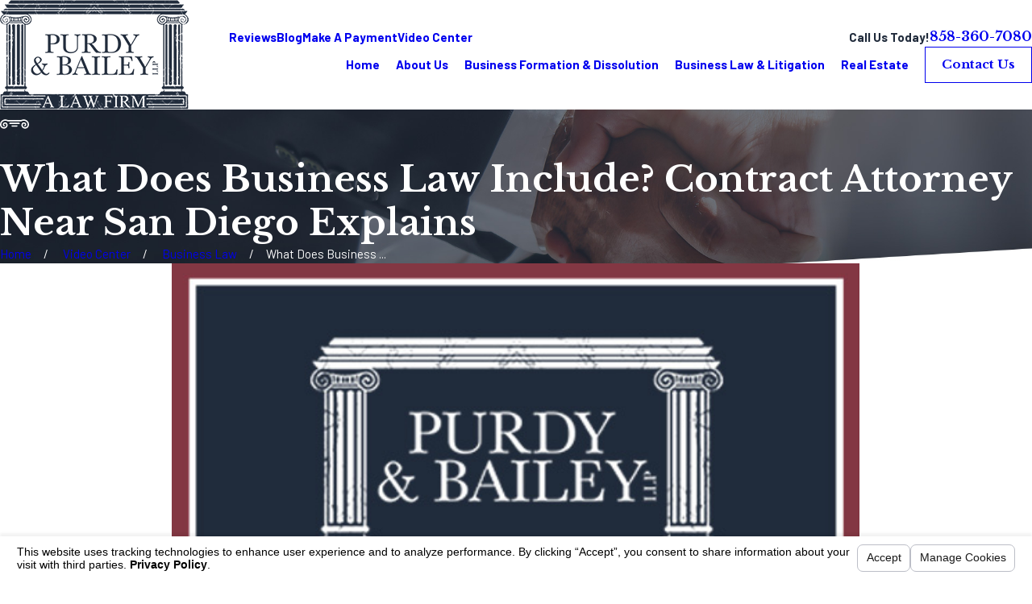

--- FILE ---
content_type: text/html; charset=utf-8
request_url: https://www.purdybailey.com/sa.svc
body_size: 165
content:
<html><head><title>Request Rejected</title></head><body>The requested URL was rejected. Please consult with your administrator.<br><br>Your support ID is: 4673599789616420994<br><br><a href='javascript:history.back();'>[Go Back]</a></body></html>

--- FILE ---
content_type: image/svg+xml; charset=utf-8
request_url: https://www.purdybailey.com/cms/svg/site/7qh1oawjjs8.24.2601151615369.svg
body_size: 14854
content:
<?xml version="1.0" encoding="UTF-8" standalone="no"?>
<svg xmlns="http://www.w3.org/2000/svg" viewBox="0 0 24 24">
<style>
	g path { stroke: none; }
	g.root { display: none; }
	g.root:target { display: inline; }
	g line { stroke: black; }
	g circle { stroke: black; }
	g polyline { stroke: black; }
</style>
<g class="root" id="50_years" data-name="50-years">
	<path d="M0 21.943L0 21.089L24 21.089L24 21.943L0 21.943ZM3.492 18.799C3.256 18.799 3.065 18.607 3.065 18.371L3.065 9.744C3.065 9.508 3.256 9.318 3.492 9.318L5.266 9.318C5.502 9.318 5.693 9.508 5.693 9.744L5.693 18.371C5.693 18.607 5.502 18.799 5.266 18.799L3.492 18.799ZM4.838 10.172L3.919 10.172L3.919 17.945L4.838 17.945L4.838 10.172ZM7.443 18.799C7.207 18.799 7.017 18.607 7.017 18.371L7.017 9.744C7.017 9.508 7.207 9.318 7.443 9.318L9.056 9.318C9.292 9.318 9.483 9.508 9.483 9.744L9.483 18.371C9.483 18.607 9.292 18.799 9.056 18.799L7.443 18.799ZM8.629 10.172L7.87 10.172L7.87 17.945L8.629 17.945L8.629 10.172ZM11.073 18.799C10.837 18.799 10.645 18.607 10.645 18.371L10.645 9.744C10.645 9.508 10.837 9.318 11.073 9.318L12.725 9.318C12.961 9.318 13.153 9.508 13.153 9.744L13.153 18.371C13.153 18.607 12.961 18.799 12.725 18.799L11.073 18.799ZM12.299 10.172L11.499 10.172L11.499 17.945L12.299 17.945L12.299 10.172ZM14.944 18.799C14.708 18.799 14.516 18.607 14.516 18.371L14.516 9.744C14.516 9.508 14.708 9.318 14.944 9.318L16.597 9.318C16.833 9.318 17.024 9.508 17.024 9.744L17.024 18.371C17.024 18.607 16.833 18.799 16.597 18.799L14.944 18.799ZM16.169 10.172L15.37 10.172L15.37 17.945L16.169 17.945L16.169 10.172ZM18.855 18.799C18.619 18.799 18.427 18.607 18.427 18.371L18.427 9.744C18.427 9.508 18.619 9.318 18.855 9.318L20.508 9.318C20.744 9.318 20.936 9.508 20.936 9.744L20.936 18.371C20.936 18.607 20.744 18.799 20.508 18.799L18.855 18.799ZM20.08 10.172L19.281 10.172L19.281 17.945L20.08 17.945L20.08 10.172ZM22.838 20.138L1.462 20.092L1.464 19.238L22.839 19.284L22.838 20.138ZM22.554 8.882C22.552 8.882 22.552 8.882 22.552 8.882L1.524 8.882C1.33 8.882 1.16 8.75 1.112 8.562C1.062 8.373 1.148 8.176 1.317 8.08L12.1 2.111C12.231 2.038 12.392 2.04 12.523 2.115L22.748 8.075C22.886 8.145 22.98 8.289 22.98 8.454C22.98 8.69 22.79 8.882 22.554 8.882ZM12.302 2.976L3.177 8.028L20.971 8.028L12.302 2.976Z" />
</g>
<g class="root" id="aggressive_rep" data-name="aggressive-rep">
	<path d="M21.208 20.688L20.691 20.131L23.483 17.558L24 18.116L21.208 20.688ZM21.848 18.129C21.685 18.129 21.534 18.023 21.484 17.859C21.481 17.851 21.198 16.948 20.408 15.817C19.681 14.779 18.365 13.329 16.212 12.313C16.103 12.262 16.044 12.163 16.019 12.054C15.844 12.005 15.715 11.853 15.734 11.668C15.735 11.652 15.737 11.632 15.737 11.608L14.312 12.957C14.239 13.027 14.144 13.062 14.05 13.062C13.95 13.062 13.85 13.022 13.775 12.943C13.629 12.791 13.636 12.551 13.789 12.407L15.85 10.454C15.959 10.351 16.118 10.323 16.257 10.379C16.396 10.435 16.488 10.568 16.493 10.718C16.495 10.787 16.51 11.325 16.496 11.624C16.51 11.629 16.524 11.62 16.538 11.627C18.855 12.72 20.271 14.288 21.052 15.41C21.902 16.635 22.2 17.598 22.213 17.638C22.273 17.84 22.16 18.052 21.958 18.112C21.922 18.123 21.885 18.129 21.848 18.129ZM15.962 8.851L11.728 12.861L12.46 13.602L10.576 15.453L5.523 10.338L7.407 8.485L8.031 9.118L12.264 5.109L11.499 4.333L13.383 2.481L18.435 7.596L16.55 9.448L15.962 8.851ZM7.4 9.559L6.599 10.345L10.583 14.379L11.384 13.593L7.4 9.559ZM8.566 9.659L11.195 12.32L15.427 8.311L12.798 5.648L8.566 9.659ZM17.359 7.589L13.375 3.554L12.575 4.341L16.559 8.375L17.359 7.589ZM12.993 19.309C12.993 19.518 12.823 19.689 12.614 19.689L4.891 19.689C4.68 19.689 4.51 19.518 4.51 19.309C4.51 19.099 4.68 18.93 4.891 18.93L12.614 18.93C12.823 18.93 12.993 19.099 12.993 19.309ZM2.988 10.989L3.67 10.65L4.578 12.469L3.898 12.808L2.988 10.989ZM0.756 13.398L1.186 12.771L2.976 13.995L2.546 14.621L0.756 13.398ZM2.327 16.777L0 16.777L0 16.018L2.327 16.018L2.327 16.777ZM3.136 18.776L1.569 20.048L1.09 19.46L2.655 18.187L3.136 18.776ZM3.329 20.76L14.202 20.76C14.412 20.76 14.583 20.93 14.583 21.139C14.583 21.348 14.412 21.519 14.202 21.519L3.329 21.519C3.12 21.519 2.95 21.348 2.95 21.139C2.95 20.93 3.12 20.76 3.329 20.76ZM15.507 13C15.532 13.049 17.473 16.733 21.013 18.47C21.202 18.563 21.28 18.791 21.187 18.979C21.121 19.113 20.985 19.191 20.845 19.191C20.789 19.191 20.731 19.179 20.677 19.151C18.699 18.181 17.217 16.656 16.321 15.548C15.352 14.351 14.852 13.389 14.831 13.347C14.734 13.161 14.808 12.933 14.995 12.836C15.181 12.741 15.412 12.814 15.507 13Z" />
</g>
<g class="root" id="arrow_down" data-name="arrow down">
	<path d="M13.006 18.316l10.823-10.823a1.217 1.217 0 0 0-1.668-1.668l-10.006 10.006l-10.006-10.006A1.234 1.234 5.402 0 0 0.399 5.642a1.201 1.201 0 0 0-0.117 1.668A0.384 0.384 5.402 0 0 0.399 7.476L11.289 18.316a1.234 1.234 0 0 0 1.668 0Z" />
</g>
<g class="root" id="arrow_left" data-name="arrow-left">
	<path d="M4.82 12.12c0 0.24 0.24 0.48 0.36 0.72L16.69 23.52c0.24 0.36 0.6 0.48 0.96 0.48 0.48 0 0.84-0.12 1.08-0.36 0.48-0.36 0.6-1.2 0.24-1.68 0-0.12-0.12-0.12-0.24-0.24L8.18 12L18.74 2.16c0.48-0.36 0.6-1.2 0.24-1.68 0-0.12-0.12-0.12-0.24-0.24-0.24-0.12-0.6-0.24-1.08-0.24-0.36 0-0.72 0.12-0.96 0.48L5.18 11.16c-0.24 0.24-0.36 0.6-0.36 0.96h0Z" />
</g>
<g class="root" id="arrow_right" data-name="arrow-right">
	<path d="M19.184 11.88c0-0.24-0.24-0.48-0.36-0.72L7.305 0.48C7.065 0.12 6.704 0 6.344 0C5.865 0 5.504 0.12 5.264 0.36c-0.48 0.36-0.6 1.2-0.24 1.68c0 0.12 0.12 0.12 0.24 0.24L15.824 12l-10.56 9.84c-0.48 0.36-0.6 1.2-0.24 1.68c0 0.12 0.12 0.12 0.24 0.24C5.504 23.88 5.865 24 6.344 24c0.36 0 0.72-0.12 0.96-0.48l11.52-10.68C19.064 12.6 19.184 12.24 19.184 11.88L19.184 11.88z" />
</g>
<g class="root" id="blog_menu" data-name="blog menu">
	<path d="M16.285 0.001a3.434 3.434 0 0 0-3.304 2.571H0V4.286H12.981a3.409 3.409 0 0 0 6.609 0H24V2.572H19.59A3.434 3.434-1.715 0 0 16.285 0.001Zm0 1.714a1.714 1.714 0 1 1-1.714 1.714A1.702 1.702-1.715 0 1 16.285 1.715ZM7.714 8.572a3.434 3.434 0 0 0-3.304 2.571H0v1.714H4.41a3.409 3.409 0 0 0 6.609 0H24V11.143H11.018A3.434 3.434-1.715 0 0 7.714 8.572Zm0 1.714a1.714 1.714 0 1 1-1.714 1.714A1.702 1.702-1.715 0 1 7.714 10.286Zm8.571 6.857a3.434 3.434 0 0 0-3.304 2.571H0v1.714H12.981a3.409 3.409 0 0 0 6.609 0H24V19.715H19.59A3.434 3.434-1.715 0 0 16.285 17.143Zm0 1.714a1.714 1.714 0 1 1-1.714 1.714A1.702 1.702-1.715 0 1 16.285 18.858Z" />
</g>
<g class="root" id="btn_arw" data-name="btn arw">
	<path d="M2.905 1.248l-2.905 2.946l7.698 7.806l-7.698 7.806l2.905 2.946l10.602-10.751Zm10.493 0l-2.904 2.946l7.659 7.806l-7.659 7.806l2.904 2.946l10.602-10.751Z" />
</g>
<g class="root" id="close" data-name="close">
	<path d="M1.285 0.002A1.498 1.498 0.012 0 0 0.012 1.5a1.498 1.498 0 0 0 0.434 0.884L10.019 11.986L0.447 21.604a1.408 1.408 0 0 0 0 1.992a1.393 1.393 0 0 0 1.962 0L11.996 14.009l9.572 9.587a1.498 1.498 0 0 0 2.007 0a1.408 1.408 0 0 0 0-1.992L14.034 11.986l9.587-9.587A1.423 1.423 0.012 0 0 21.614 0.437L11.996 10.009L2.454 0.437A1.588 1.588 0.012 0 0 1.285 0.002Z" />
</g>
<g class="root" id="courtesy" data-name="courtesy">
	<path d="M21.547 11.252C21.48 11.32 21.39 11.36 21.293 11.363C21.291 11.363 21.288 11.363 21.286 11.363C21.193 11.363 21.102 11.326 21.035 11.261L20.459 10.704C20.442 10.79 20.424 10.883 20.407 10.977C20.311 11.492 20.192 12.131 19.865 12.574C19.532 13.022 18.609 13.829 18.571 13.862L18.544 13.885C18.627 13.962 18.727 14.054 18.763 14.096C19.217 14.632 19.648 15.225 19.463 16.05C19.438 16.166 19.103 16.89 18.66 17.165C18.695 17.581 18.538 18.018 18.196 18.375C17.907 18.678 17.545 18.791 17.218 18.815L17.128 18.926C17.083 19.274 16.893 19.633 16.532 19.93C16.197 20.204 15.829 20.344 15.492 20.344C15.489 20.344 15.486 20.344 15.482 20.344C15.408 20.829 15.035 21.238 14.736 21.441C14.488 21.611 14.141 21.686 13.782 21.686C13.285 21.686 12.766 21.545 12.456 21.316C12.116 21.064 11.338 20.411 11.305 20.382L11.197 20.293C10.941 20.547 10.601 20.687 10.239 20.687C9.875 20.687 9.534 20.546 9.277 20.289C9.02 20.033 8.878 19.692 8.878 19.328C8.878 19.21 8.916 19.104 8.945 18.993C8.835 19.021 8.727 19.06 8.61 19.06C8.246 19.06 7.905 18.918 7.648 18.661C7.392 18.404 7.249 18.062 7.249 17.699C7.251 17.645 7.274 17.597 7.281 17.543C7.227 17.549 7.179 17.573 7.124 17.573C6.76 17.573 6.419 17.432 6.163 17.175C5.906 16.919 5.763 16.578 5.764 16.214C5.764 16.06 5.802 15.915 5.85 15.774C5.71 15.823 5.564 15.861 5.41 15.861C5.047 15.861 4.705 15.72 4.448 15.463C4.191 15.206 4.049 14.864 4.049 14.501C4.049 14.137 4.192 13.796 4.448 13.54L4.75 13.238L4.496 12.555L4.03 13.16C3.96 13.253 3.852 13.3 3.744 13.3C3.676 13.3 3.608 13.281 3.546 13.241L0 10.918L0.396 10.315L3.662 12.455L4.199 11.758L4.175 11.693L4.28 11.653L8.24 6.509L5.275 4.416L5.691 3.827L8.964 6.137C9.045 6.193 9.097 6.28 9.113 6.377C9.128 6.475 9.102 6.574 9.042 6.651L8.678 7.123C9.213 7.193 9.996 7.345 10.434 7.625C11.96 6.196 12.407 6.175 12.553 6.175C13.169 6.17 14.285 6.023 14.706 5.967L14.808 5.953C14.925 5.939 15.116 5.78 15.232 5.656L15.054 5.484C14.92 5.354 14.906 5.143 15.024 4.998L17.188 2.313L17.75 2.766L15.792 5.194L21.277 10.491L23.478 8.19L24 8.689L21.547 11.252ZM9.788 19.779C9.909 19.9 10.069 19.966 10.239 19.966C10.411 19.966 10.569 19.9 10.69 19.779L11.257 19.214C11.378 19.093 11.444 18.934 11.444 18.763C11.444 18.593 11.378 18.432 11.257 18.312C11.136 18.191 10.976 18.124 10.804 18.124C10.635 18.124 10.474 18.191 10.353 18.312L9.788 18.877C9.667 18.996 9.601 19.156 9.601 19.328C9.601 19.498 9.667 19.658 9.788 19.779ZM8.159 18.151C8.28 18.272 8.44 18.339 8.61 18.339C8.781 18.339 8.94 18.272 9.061 18.151L9.628 17.586C9.748 17.465 9.815 17.305 9.815 17.135C9.815 16.965 9.748 16.805 9.628 16.684C9.507 16.562 9.347 16.495 9.177 16.495C9.005 16.495 8.845 16.562 8.724 16.682L8.159 17.248C8.038 17.368 7.972 17.529 7.972 17.699C7.972 17.87 8.038 18.031 8.159 18.151ZM6.673 16.665C6.793 16.786 6.954 16.852 7.124 16.852C7.295 16.852 7.455 16.786 7.575 16.667L8.141 16.101C8.262 15.981 8.329 15.82 8.329 15.649C8.329 15.479 8.262 15.318 8.141 15.198C8.021 15.077 7.86 15.01 7.69 15.01C7.519 15.01 7.359 15.077 7.238 15.198L6.673 15.763C6.552 15.884 6.485 16.043 6.485 16.214C6.485 16.384 6.552 16.544 6.673 16.665ZM4.959 14.952C5.08 15.074 5.24 15.139 5.41 15.139C5.58 15.139 5.741 15.074 5.861 14.953L6.428 14.388C6.549 14.267 6.615 14.107 6.615 13.937C6.615 13.765 6.549 13.605 6.428 13.484C6.307 13.364 6.147 13.297 5.976 13.297C5.806 13.297 5.645 13.364 5.525 13.484L4.959 14.05C4.839 14.17 4.772 14.331 4.772 14.501C4.772 14.672 4.839 14.833 4.959 14.952ZM8.165 7.79L5.015 11.881L5.34 12.756C5.537 12.649 5.747 12.576 5.976 12.576C6.341 12.576 6.682 12.717 6.939 12.975C7.195 13.232 7.336 13.573 7.336 13.937C7.336 14.089 7.298 14.235 7.251 14.375C7.39 14.328 7.536 14.289 7.69 14.289C8.054 14.289 8.396 14.431 8.653 14.688C8.91 14.945 9.051 15.287 9.051 15.65C9.051 15.704 9.026 15.752 9.02 15.806C9.074 15.8 9.121 15.774 9.177 15.774C9.54 15.774 9.882 15.915 10.139 16.174C10.396 16.43 10.538 16.771 10.536 17.135C10.536 17.251 10.5 17.359 10.471 17.468C10.581 17.44 10.689 17.403 10.804 17.403C11.17 17.403 11.511 17.545 11.768 17.802C12.026 18.059 12.167 18.401 12.165 18.764C12.165 19.126 12.024 19.468 11.767 19.725L11.71 19.782L11.768 19.83C11.776 19.838 12.562 20.497 12.886 20.735C13.224 20.986 14.034 21.049 14.328 20.846C14.522 20.714 14.735 20.462 14.768 20.231C14.782 20.136 14.765 20.062 14.708 19.99C14.687 19.966 14.695 19.933 14.682 19.904L12.564 18.132L13.028 17.58L15.462 19.615C15.646 19.631 15.884 19.528 16.073 19.372C16.294 19.191 16.556 18.836 16.372 18.601C16.361 18.586 16.365 18.567 16.356 18.551L14.022 16.648L14.479 16.089L16.929 18.088C17.097 18.12 17.436 18.126 17.674 17.877C17.918 17.619 17.999 17.322 17.904 17.067C17.896 17.057 17.891 17.038 17.883 17.027L15.597 15.204L16.048 14.64L18.179 16.339C18.258 16.355 18.333 16.398 18.387 16.463C18.53 16.306 18.716 16.006 18.762 15.882C18.858 15.428 18.652 15.08 18.212 14.563C17.909 14.205 14.927 11.766 12.856 10.099C12.221 10.621 11.438 11.268 11.078 11.565L10.962 11.661C10.625 11.939 10.16 12.166 9.688 12.166C9.383 12.166 9.075 12.071 8.796 11.835C8.348 11.452 8.021 10.698 8.357 9.942C8.51 9.6 9.21 8.83 9.895 8.147C9.485 7.973 8.708 7.838 8.165 7.79ZM15.752 6.159C15.621 6.301 15.289 6.618 14.901 6.669L14.8 6.682C14.328 6.745 13.224 6.89 12.564 6.896C12.396 6.923 11.754 7.344 10.663 8.398C9.728 9.303 9.096 10.059 9.016 10.237C8.831 10.653 9.015 11.072 9.264 11.285C9.742 11.692 10.379 11.206 10.501 11.104L10.619 11.009C11.016 10.68 11.938 9.919 12.596 9.378L12.797 9.125L12.85 9.167C12.989 9.052 13.136 8.932 13.212 8.868L13.49 8.64L13.949 9.195L13.671 9.426C13.62 9.468 13.507 9.561 13.425 9.629C14.361 10.385 16.751 12.32 18.003 13.4L18.096 13.319C18.346 13.1 19.047 12.463 19.286 12.144C19.514 11.836 19.614 11.287 19.697 10.847C19.748 10.567 19.792 10.328 19.865 10.156L19.873 10.139L15.752 6.159Z" />
</g>
<g class="root" id="description" data-name="description">
	<path d="M0 20.71L0 3.29L24 3.29L24 20.71L0 20.71ZM22.065 5.221L1.935 5.221L1.935 18.779L22.065 18.779L22.065 5.221ZM13.553 16.835L3.875 16.835L3.875 14.903L13.553 14.903L13.553 16.835ZM3.875 11.028L20.126 11.028L20.126 12.971L3.875 12.971L3.875 11.028ZM3.875 7.165L20.126 7.165L20.126 9.097L3.875 9.097L3.875 7.165Z" />
</g>
<g class="root" id="efficient_cost" data-name="efficient-cost">
	<path d="M21.391 19.89C21.214 21.056 20.626 21.903 19.481 22.635C18.063 23.543 16.581 23.664 15.014 23.793C14.901 23.803 14.787 23.812 14.672 23.821C13.461 23.926 11.432 24 9.849 24C9.849 24 9.849 24 9.849 24C9.063 24 8.512 23.981 8.214 23.944C6.801 23.769 5.491 23.298 4.521 22.618C3.297 21.758 2.617 20.572 2.555 19.189C2.444 16.747 4.206 14.167 5.491 12.283L5.526 12.232C6.241 11.183 7.117 9.978 8.186 9C8.754 8.48 9.329 8.093 9.907 7.803L6.949 3.856L6.921 3.329C6.954 3.276 7.691 2.133 8.824 1.673L8.771 1.523L8.934 0.984C8.969 0.958 9.792 0.353 11.02 0.104C12.163-0.127 13.886-0.087 15.6 1.423L15.711 1.987C15.684 2.043 15.617 2.158 15.577 2.233C16.466 2.769 17.035 3.643 17.061 3.686L17.009 4.244L13.92 7.703C14.141 7.838 14.355 7.995 14.555 8.141C14.692 8.243 14.82 8.336 14.937 8.413C16.846 9.673 18.227 11.73 19.447 13.546C19.615 13.796 19.781 14.044 19.947 14.286C21.052 15.904 21.646 18.209 21.391 19.89ZM16.052 3.895C15.86 3.646 15.512 3.312 15.107 3.064C14.981 3.281 14.871 3.476 14.709 3.747L14.466 4.155L13.652 3.672L13.894 3.264C14.243 2.678 14.512 2.215 14.687 1.895C12.571 0.26 10.532 1.135 9.789 1.56L10.44 3.378L10.44 3.378L10.894 4.649L10.001 4.966L9.547 3.695L9.547 3.695L9.137 2.547C8.587 2.78 8.143 3.26 7.912 3.563L10.821 7.443C10.821 7.443 10.823 7.443 10.823 7.443L10.881 7.281L10.961 7.309L10.518 6.198L11.4 5.849L11.96 7.258C11.997 7.255 12.034 7.24 12.072 7.24L12.431 5.775L13.351 6.001L13.047 7.238L13.075 7.227L16.052 3.895ZM19.164 14.82C18.998 14.575 18.831 14.326 18.661 14.073C17.434 12.246 16.164 10.358 14.414 9.203C14.278 9.113 14.14 9.01 13.992 8.903C13.907 8.84 13.815 8.778 13.726 8.715L14.272 10.22L13.381 10.541L12.551 8.249C12.392 8.227 12.232 8.184 12.075 8.184C11.897 8.184 11.718 8.218 11.538 8.246L10.675 10.63L9.784 10.309L10.406 8.593C9.886 8.844 9.361 9.207 8.826 9.698C7.827 10.61 6.994 11.76 6.309 12.764L6.274 12.815C5.063 14.59 3.406 17.02 3.501 19.147C3.611 21.566 6.066 22.726 8.329 23.006C8.583 23.036 9.123 23.053 9.849 23.053C11.384 23.053 13.423 22.98 14.592 22.88C14.707 22.87 14.821 22.86 14.937 22.85C16.383 22.732 17.749 22.62 18.971 21.838C19.889 21.252 20.318 20.646 20.454 19.75C20.672 18.307 20.131 16.233 19.164 14.82ZM12.435 20.249C12.44 20.624 12.443 20.864 12.443 20.866L12.449 21.338L11.501 21.35L11.495 20.878C11.495 20.878 11.492 20.62 11.487 20.198C10.563 19.995 9.747 19.381 9.417 18.544L9.243 18.104L10.124 17.758L10.298 18.198C10.551 18.84 11.283 19.323 12.038 19.346C12.378 19.358 12.992 19.278 13.298 18.629C13.449 18.31 13.471 18.02 13.366 17.738C13.106 17.04 12.147 16.567 11.86 16.438C11.261 16.172 10.223 15.583 9.994 14.641C9.909 14.287 9.909 13.738 10.4 13.124C10.664 12.792 11.026 12.573 11.407 12.421L11.392 10.969L12.34 10.958L12.352 12.246C12.784 12.281 13.344 12.469 13.869 13.104L14.171 13.47L13.44 14.07L13.138 13.706C12.846 13.35 12.52 13.173 12.169 13.175C11.726 13.178 11.337 13.469 11.138 13.715C10.835 14.093 10.895 14.338 10.915 14.418C11.009 14.807 11.52 15.25 12.246 15.575C12.84 15.84 13.889 16.43 14.254 17.409C14.449 17.933 14.415 18.48 14.155 19.032C13.829 19.724 13.198 20.146 12.435 20.249ZM13.607 3.746L14.418 4.235L13.824 5.215L13.015 4.724L13.607 3.746Z" />
</g>
<g class="root" id="flair" data-name="flair">
	<path fill-rule="evenodd" d="M22.363 15.382C21.659 15.799 20.821 15.924 20.026 15.732C19.231 15.54 18.543 15.045 18.106 14.354C17.838 13.922 17.696 13.425 17.694 12.917C17.692 12.409 17.831 11.911 18.095 11.477C19.13 9.922 21.95 10.601 21.718 12.596C21.657 13.145 21.332 13.629 20.848 13.894C20.676 13.987 20.468 13.981 20.303 13.879C20.136 13.776 20.037 13.593 20.043 13.398C20.048 13.203 20.157 13.026 20.328 12.933C20.5 12.839 20.614 12.666 20.632 12.471L20.632 12.471C20.69 11.968 20.075 11.596 19.624 11.655C19.365 11.699 19.139 11.855 19.006 12.081C18.856 12.341 18.78 12.636 18.785 12.935C18.791 13.234 18.878 13.527 19.037 13.78C19.321 14.229 19.77 14.55 20.287 14.674C20.804 14.798 21.349 14.715 21.806 14.443C23.042 13.711 23.201 12.043 22.493 10.899C22.027 10.164 21.305 9.628 20.466 9.397C19.627 9.165 18.732 9.254 17.955 9.646C17.694 9.775 17.406 9.84 17.116 9.836L6.891 9.836C6.6 9.84 6.312 9.775 6.051 9.646C5.274 9.254 4.379 9.165 3.54 9.396C2.702 9.628 1.979 10.164 1.513 10.899C0.797 12.057 0.961 13.709 2.201 14.443C2.658 14.715 3.203 14.798 3.72 14.674C4.237 14.55 4.685 14.229 4.97 13.78C5.129 13.527 5.216 13.234 5.221 12.935C5.227 12.636 5.15 12.341 5 12.082L5.001 12.082C4.644 11.546 4.007 11.564 3.562 11.958C3.422 12.091 3.353 12.283 3.375 12.475C3.398 12.667 3.511 12.837 3.678 12.933C3.85 13.026 3.958 13.204 3.964 13.399C3.969 13.594 3.87 13.777 3.704 13.879C3.538 13.981 3.33 13.987 3.158 13.894C2.674 13.629 2.349 13.145 2.288 12.596C2.061 10.634 4.913 9.978 5.911 11.477C6.175 11.911 6.315 12.409 6.312 12.917C6.311 13.425 6.168 13.922 5.9 14.354C5.458 15.039 4.769 15.529 3.977 15.72C3.184 15.911 2.349 15.79 1.643 15.382C-0.123 14.336-0.447 11.992 0.583 10.326C1.194 9.359 2.143 8.654 3.245 8.348C4.347 8.042 5.523 8.158 6.545 8.673C6.653 8.723 6.772 8.748 6.891 8.745L17.116 8.745C17.235 8.748 17.353 8.723 17.461 8.673C18.483 8.158 19.659 8.042 20.761 8.348C21.863 8.654 22.812 9.359 23.424 10.326L23.424 10.326C24.449 11.984 24.113 14.345 22.363 15.382ZM8.177 10.908L15.83 10.908C15.974 10.908 16.113 10.965 16.216 11.068C16.318 11.17 16.376 11.309 16.376 11.454C16.376 11.599 16.318 11.738 16.216 11.84C16.113 11.942 15.974 12 15.83 12L8.177 12C8.032 12 7.893 11.943 7.79 11.84C7.688 11.738 7.63 11.599 7.63 11.454C7.63 11.309 7.688 11.17 7.79 11.067C7.893 10.965 8.032 10.908 8.177 10.908ZM16.376 11.454C16.376 11.454 16.376 11.454 16.376 11.454C16.376 11.454 16.376 11.454 16.376 11.454L16.376 11.454ZM10.09 13.092L13.916 13.092C14.061 13.091 14.2 13.149 14.303 13.251C14.405 13.354 14.463 13.493 14.463 13.638C14.463 13.782 14.405 13.921 14.303 14.024C14.2 14.126 14.061 14.183 13.916 14.183L10.09 14.183C9.945 14.184 9.806 14.126 9.703 14.024C9.601 13.922 9.543 13.783 9.543 13.638C9.543 13.493 9.601 13.354 9.703 13.251C9.806 13.149 9.945 13.091 10.09 13.092ZM14.463 13.638C14.463 13.638 14.463 13.638 14.463 13.638C14.463 13.638 14.463 13.638 14.463 13.638L14.463 13.638Z" />
</g>
<g class="root" id="focused_attention" data-name="focused-attention">
	<path d="M11.555 6.449C11.555 7.74 10.506 8.792 9.217 8.792C7.928 8.792 6.879 7.74 6.879 6.449C6.879 5.155 7.928 4.104 9.217 4.104C10.506 4.104 11.555 5.155 11.555 6.449ZM7.782 6.449C7.782 7.241 8.426 7.886 9.217 7.886C10.007 7.886 10.651 7.241 10.651 6.449C10.651 5.655 10.007 5.009 9.217 5.009C8.426 5.009 7.782 5.655 7.782 6.449ZM23.882 21.199L21.632 23.673C21.551 23.762 21.439 23.815 21.32 23.82C21.313 23.821 21.305 23.821 21.299 23.821C21.186 23.821 21.077 23.779 20.995 23.703L15.858 19.008C15.673 18.839 15.66 18.553 15.829 18.369L16.191 17.97L14.773 16.668C13.223 17.868 11.286 18.59 9.181 18.59C4.118 18.59 0 14.461 0 9.385C0 8.987 0.025 8.587 0.076 8.195C0.107 7.948 0.334 7.773 0.582 7.804C0.829 7.837 1.004 8.064 0.971 8.312C0.927 8.664 0.904 9.025 0.904 9.385C0.904 11.88 2.031 14.097 3.776 15.62C3.781 15.48 3.787 15.34 3.826 15.195C3.86 15.079 3.939 14.989 4.035 14.932C4.038 14.885 4.015 14.842 4.033 14.796L5.434 11.265C5.864 9.932 6.819 9.169 8.057 9.169L10.498 9.169C11.604 9.169 12.604 9.866 13.107 10.988L14.701 14.529C14.723 14.578 14.702 14.626 14.706 14.675C14.819 14.73 14.913 14.82 14.951 14.95C14.983 15.064 14.984 15.17 14.998 15.278C16.514 13.773 17.457 11.689 17.457 9.385C17.457 4.808 13.744 1.084 9.181 1.084C6.058 1.084 3.234 2.816 1.808 5.605C1.695 5.827 1.424 5.915 1.202 5.802C0.98 5.687 0.892 5.415 1.005 5.192C2.585 2.1 5.718 0.178 9.181 0.178C14.243 0.178 18.361 4.309 18.361 9.385C18.361 11.493 17.638 13.427 16.443 14.979L17.787 16.213L18.079 15.894C18.246 15.709 18.531 15.696 18.715 15.863L23.853 20.558C23.941 20.639 23.994 20.752 24 20.872C24.005 20.993 23.963 21.11 23.882 21.199ZM14.093 15.105C14.005 15.059 13.922 14.999 13.878 14.902L12.284 11.359C12.005 10.738 11.39 10.075 10.498 10.075L8.057 10.075C6.986 10.075 6.504 10.88 6.29 11.556C6.286 11.566 6.282 11.576 6.279 11.586L4.872 15.131C4.834 15.227 4.766 15.297 4.684 15.346C4.683 15.38 4.706 15.409 4.696 15.442C4.6 15.783 4.706 16.069 4.978 16.208C5.241 16.342 5.682 16.329 6.058 15.85C6.212 15.654 6.497 15.62 6.693 15.774C6.749 15.82 6.762 15.889 6.791 15.95C6.824 14.739 6.887 12.83 6.962 12.369C7.001 12.122 7.234 11.954 7.48 11.994C7.726 12.034 7.893 12.266 7.853 12.514C7.788 12.919 7.713 15.065 7.671 16.888C7.665 17.134 7.463 17.329 7.22 17.329C7.216 17.329 7.212 17.329 7.209 17.329C6.959 17.323 6.761 17.117 6.767 16.866C6.77 16.765 6.775 16.58 6.779 16.368C6.771 16.381 6.778 16.398 6.767 16.411C6.527 16.716 6.253 16.913 5.975 17.035C6.878 17.417 7.87 17.621 8.902 17.656L8.902 16.528C8.902 16.277 9.105 16.075 9.354 16.075C9.603 16.075 9.806 16.277 9.806 16.528L9.806 17.648C10.826 17.564 11.794 17.297 12.68 16.878C12.501 16.801 12.326 16.709 12.176 16.576C11.989 16.41 11.972 16.124 12.138 15.937C12.304 15.75 12.589 15.733 12.776 15.898C13.117 16.204 13.586 16.189 13.854 16.02C14.11 15.859 14.188 15.575 14.082 15.198C14.072 15.165 14.094 15.137 14.093 15.105ZM15.857 15.668C15.727 15.806 15.602 15.947 15.466 16.076L16.799 17.3L17.179 16.883L15.857 15.668ZM18.442 16.838L16.8 18.644L21.269 22.728L22.911 20.923L18.442 16.838ZM11.48 16.931C11.475 16.931 11.472 16.931 11.467 16.931C11.223 16.931 11.023 16.737 11.016 16.492C10.972 15.001 10.808 13.329 10.707 12.617C10.671 12.37 10.842 12.141 11.089 12.105C11.335 12.069 11.565 12.241 11.601 12.488C11.706 13.221 11.873 14.938 11.918 16.465C11.927 16.715 11.73 16.924 11.48 16.931ZM1.256 6.827C1.202 7.006 1.058 7.132 0.881 7.16C0.86 7.163 0.838 7.164 0.816 7.164C0.775 7.164 0.731 7.159 0.688 7.147C0.677 7.145 0.666 7.141 0.655 7.138C0.415 7.071 0.275 6.82 0.343 6.58C0.395 6.398 0.537 6.268 0.717 6.239C0.776 6.23 0.846 6.233 0.916 6.253C0.929 6.256 0.942 6.258 0.954 6.263C1.193 6.335 1.328 6.587 1.256 6.827Z" />
</g>
<g class="root" id="invaluble_legal_advice" data-name="invaluble-legal-advice">
	<path d="M23.558 9.017L22.66 9.672L22.696 9.722L22.918 9.716L22.957 11.495C22.959 11.63 22.896 11.759 22.786 11.838L18.656 14.817C18.584 14.867 18.499 14.895 18.414 14.895C18.368 14.895 18.323 14.888 18.279 14.873L17.364 14.561L17.466 14.266C15.37 15.774 13.36 17.218 12.971 17.488C12.375 17.902 11.614 17.964 11.214 17.964C10.96 17.964 10.588 17.934 10.292 17.825L9.713 18.219L9.246 17.538L9.813 17.152C9.809 16.803 9.942 16.406 10.051 16.15C10.172 15.87 10.51 15.176 11.058 14.797C11.765 14.307 20.709 7.875 20.8 7.811C20.984 7.677 21.242 7.719 21.377 7.903L21.595 8.205L22.756 7.404C22.862 7.33 22.996 7.311 23.12 7.352C23.244 7.392 23.34 7.486 23.382 7.609L23.705 8.55C23.764 8.72 23.705 8.91 23.558 9.017ZM18.345 14.023L22.126 11.296L22.117 10.915C21.261 11.532 19.638 12.702 17.978 13.898L18.345 14.023ZM11.529 15.475C11.041 15.814 10.665 16.716 10.63 17.076C10.746 17.107 10.948 17.138 11.214 17.138C11.729 17.138 12.198 17.019 12.499 16.811C12.78 16.615 13.956 15.773 15.397 14.737L14.43 13.402C12.963 14.454 11.775 15.304 11.529 15.475ZM20.948 8.72C20.014 9.393 17.362 11.299 15.102 12.921L16.069 14.253C18.334 12.624 20.987 10.712 21.91 10.046L20.948 8.72ZM22.777 8.393L22.08 8.874L22.175 9.004L22.825 8.531L22.777 8.393ZM21.34 7.089C21.272 7.247 21.119 7.341 20.958 7.341C20.904 7.341 20.849 7.33 20.796 7.308C20.586 7.217 20.488 6.975 20.579 6.765L20.756 6.352L8.796 0.956C8.527 1.525 7.987 2.679 7.46 3.841C7.365 4.048 7.121 4.14 6.912 4.047C6.704 3.952 6.612 3.707 6.706 3.5C7.448 1.867 8.215 0.251 8.222 0.236C8.318 0.033 8.562-0.057 8.766 0.037L21.466 5.767C21.671 5.859 21.764 6.098 21.675 6.305L21.34 7.089ZM6.846 5.198C6.843 5.205 6.84 5.212 6.836 5.219C6.835 5.223 6.833 5.227 6.831 5.232L6.831 5.232C6.831 5.234 6.829 5.234 6.829 5.235L6.813 5.272C6.743 5.425 6.593 5.514 6.435 5.514C6.379 5.514 6.321 5.503 6.265 5.478C6.057 5.383 5.965 5.139 6.059 4.931C6.061 4.925 6.066 4.918 6.068 4.911C6.071 4.907 6.072 4.901 6.074 4.897L6.074 4.897C6.075 4.897 6.075 4.896 6.075 4.896L6.093 4.857C6.186 4.65 6.432 4.558 6.64 4.651C6.847 4.746 6.941 4.99 6.846 5.198ZM4.372 15.785L4.71 15.031L8.959 16.925L8.621 17.678L4.372 15.785ZM5.355 13.591L5.71 12.845L9.695 14.733L9.339 15.479L5.355 13.591ZM6.298 11.517L6.649 10.77L11.676 13.124L11.324 13.871L6.298 11.517ZM17.738 8.213L17.397 8.965L9.15 5.243L9.49 4.49L17.738 8.213ZM7.246 9.456L7.574 8.699L14.062 11.5L13.734 12.257L7.246 9.456ZM6.284 6.628C4.366 10.858 1.905 16.201 1.236 17.652L13.181 23.042L16.688 15.461C16.785 15.255 17.03 15.164 17.238 15.259C17.445 15.355 17.536 15.6 17.44 15.807L13.761 23.761C13.691 23.911 13.541 24 13.385 24C13.328 24 13.271 23.989 13.214 23.963L0.516 18.233C0.416 18.188 0.337 18.104 0.299 18.001C0.26 17.898 0.264 17.784 0.311 17.685C0.34 17.62 3.302 11.201 5.53 6.287C5.623 6.08 5.869 5.988 6.077 6.081C6.285 6.176 6.377 6.421 6.284 6.628Z" />
</g>
<g class="root" id="menu" data-name="menu">
	<path d="M0 2.634v2.927H24v-2.927Zm0 7.902v2.927H24V10.537Zm0 7.902v2.927H24v-2.927Z" />
</g>
<g class="root" id="minus" data-name="minus">
	<path d="M24 13.69h-24V10.31h24" />
</g>
<g class="root" id="phone" data-name="phone">
	<path d="M6.407 0.948L8.464 5.07a1.715 1.715 0 0 1-0.322 1.98c-0.56 0.56-1.208 1.208-1.664 1.673a1.709 1.709 0 0 0-0.295 2.01l0.013 0.023a20.558 20.558 0 0 0 3.12 3.952a20.6 20.6 0 0 0 3.926 3.108l0.026 0.016a1.713 1.713 0 0 0 2.014-0.304l1.667-1.667a1.715 1.715 0 0 1 1.98-0.322l4.121 2.06a1.715 1.715 0 0 1 0.948 1.533V22.282A1.712 1.712-7.494 0 1 21.83 23.938a32.41 32.41 0 0 1-13.996-7.764A32.422 32.422-7.494 0 1 0.065 2.173A1.712 1.712-7.494 0 1 1.722 0h3.152a1.715 1.715 0 0 1 1.533 0.948Z" />
</g>
<g class="root" id="play" data-name="play">
	<path d="M22.727 13.882L3.271 23.768a2.24 2.24 0 0 1-3.018-1.052A2.187 2.187 0.011 0 1 0.011 21.77V2.209A2.177 2.177 0.011 0 1 1.062 0.316A2.65 2.65 0.011 0 1 2.219 0A3.155 3.155 0.011 0 1 3.166 0.21L22.727 9.886a2.314 2.314 0 0 1 1.262 1.998A2.398 2.398 0.011 0 1 22.727 13.882Z" />
</g>
<g class="root" id="plus" data-name="plus">
	<path d="M0.215 11.264c-0.323 0.44-0.279 1.056 0.117 1.437 0.198 0.154 0.432 0.235 0.682 0.235l9.94 0.015l0.022 9.947c0 0.572 0.462 1.034 1.034 1.034h0c0.557 0 1.012-0.454 1.019-1.019V12.971H22.959c0.564-0.022 1.012-0.469 1.041-1.034 0-0.572-0.462-1.034-1.034-1.034h0l-9.932-0.037V0.928c-0.103-0.564-0.645-0.946-1.209-0.843-0.44 0.081-0.777 0.425-0.843 0.865l-0.022 9.947l-9.91-0.015c-0.315 0.007-0.616 0.147-0.828 0.381Z" />
</g>
<g class="root" id="ribbon" data-name="ribbon">
	<path d="M21.109 0.005H2.68A0.617 0.617 1.993 0 0 1.993 0.529A0.384 0.384 1.993 0 0 1.993 0.692V23.275a0.803 0.803 0 0 0 0.884 0.721a0.838 0.838 0 0 0 0.5-0.256l8.749-8.284L20.609 23.729a0.803 0.803 0 0 0 1.163 0a0.733 0.733 0 0 0 0.244-0.5V0.692a0.733 0.733 0 0 0-0.698-0.686Z" />
</g>
<g class="root" id="scroll_left" data-name="scroll-left">
	<path d="M21.099 22.75l2.901-2.951l-7.699-7.812l7.699-7.812L21.099 1.25l-10.6 10.75l10.6 10.75Zm-10.499 0l2.901-2.951l-7.661-7.812l7.661-7.812L10.599 1.25L0 12l10.6 10.75Z" />
</g>
<g class="root" id="scroll_right" data-name="scroll-right">
	<path d="M2.905 1.248l-2.905 2.946l7.698 7.806l-7.698 7.806l2.905 2.946l10.602-10.751Zm10.493 0l-2.904 2.946l7.659 7.806l-7.659 7.806l2.904 2.946l10.602-10.751Z" />
</g>
<g class="root" id="search" data-name="search">
	<path d="M2.772 8.945a6.153 6.153 0 1 1 1.802 4.376A5.954 5.954-858.799 0 1 2.772 8.945Zm13.316 6.177l-0.384-0.384a8.546 8.546 0 0 0 2.124-5.792a8.69 8.69 0 0 0-2.574-6.338a8.524 8.524 0 0 0-6.306-2.606a8.9 8.9 0 0 0-8.947 8.945a8.521 8.521 0 0 0 2.607 6.306a8.681 8.681 0 0 0 6.338 2.574a8.546 8.546 0 0 0 5.792-2.123l0.384 0.384v1.094l6.818 6.818l2.06-2.06l-6.818-6.818Z" />
</g>
<g class="root" id="star" data-name="star">
	<polygon points="12 18.1 19.4 23.5 16.6 14.7 24 9.5 15 9.5 12 0.5 9 9.5 0 9.5 7.4 14.7 4.6 23.5" xmlns="http://www.w3.org/2000/svg" />
</g>
</svg>